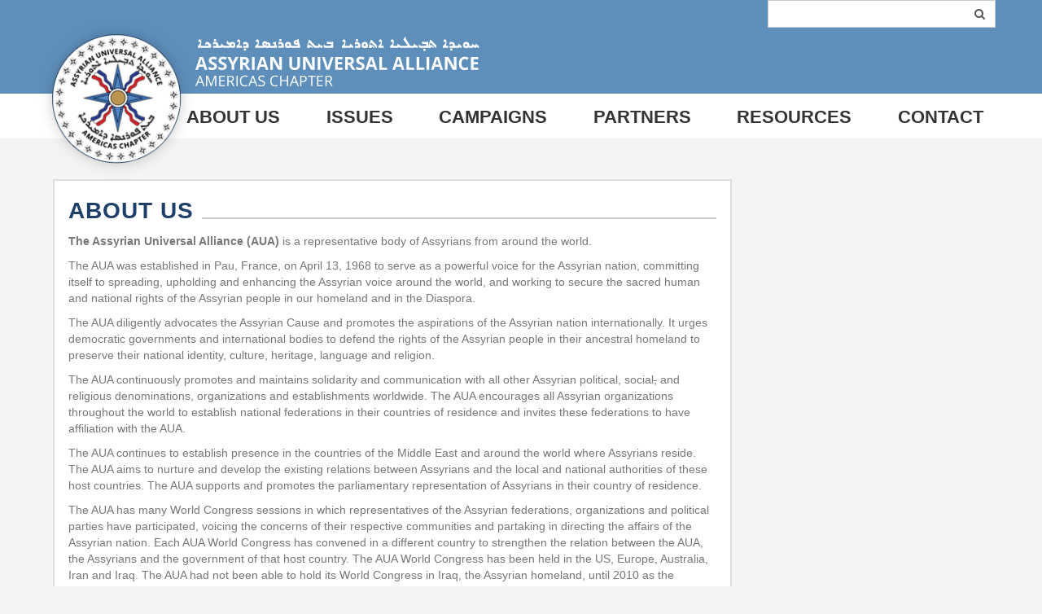

--- FILE ---
content_type: text/html; charset=UTF-8
request_url: https://auaamericas.org/about-us/
body_size: 9190
content:

<!doctype html>
<html class="no-js" lang="en-US">
  <head>
	<meta charset="utf-8">
	<meta http-equiv="x-ua-compatible" content="ie=edge">
	<meta name="viewport" content="width=device-width, initial-scale=1">
<link rel="shortcut icon" href="http://auaamericas.org/wp-content/themes/AUA/favicon.ico" />
	<link rel="stylesheet" href="//maxcdn.bootstrapcdn.com/font-awesome/4.3.0/css/font-awesome.min.css">
	<link rel="stylesheet" href="//cdnjs.cloudflare.com/ajax/libs/flexslider/2.5.0/flexslider.min.css">
	<link rel="stylesheet" type="text/css" href="//cdn.jsdelivr.net/jquery.slick/1.5.0/slick.css"/>
	<link href="https://maxcdn.bootstrapcdn.com/bootstrap/3.3.5/css/bootstrap.min.css" rel="stylesheet">
	<link href='http://fonts.googleapis.com/css?family=Open+Sans:400italic,700italic,400,700|Open+Sans+Condensed:300,700' rel='stylesheet' type='text/css'>
	<title>About Us &#8211; AUA Americas</title>
<meta name='robots' content='max-image-preview:large' />
	<style>img:is([sizes="auto" i], [sizes^="auto," i]) { contain-intrinsic-size: 3000px 1500px }</style>
	<link rel='dns-prefetch' href='//maxcdn.bootstrapcdn.com' />
<link rel="alternate" type="application/rss+xml" title="AUA Americas &raquo; About Us Comments Feed" href="https://auaamericas.org/about-us/feed/" />
<script type="text/javascript">
/* <![CDATA[ */
window._wpemojiSettings = {"baseUrl":"https:\/\/s.w.org\/images\/core\/emoji\/16.0.1\/72x72\/","ext":".png","svgUrl":"https:\/\/s.w.org\/images\/core\/emoji\/16.0.1\/svg\/","svgExt":".svg","source":{"concatemoji":"https:\/\/auaamericas.org\/wp-includes\/js\/wp-emoji-release.min.js?ver=6.8.3"}};
/*! This file is auto-generated */
!function(s,n){var o,i,e;function c(e){try{var t={supportTests:e,timestamp:(new Date).valueOf()};sessionStorage.setItem(o,JSON.stringify(t))}catch(e){}}function p(e,t,n){e.clearRect(0,0,e.canvas.width,e.canvas.height),e.fillText(t,0,0);var t=new Uint32Array(e.getImageData(0,0,e.canvas.width,e.canvas.height).data),a=(e.clearRect(0,0,e.canvas.width,e.canvas.height),e.fillText(n,0,0),new Uint32Array(e.getImageData(0,0,e.canvas.width,e.canvas.height).data));return t.every(function(e,t){return e===a[t]})}function u(e,t){e.clearRect(0,0,e.canvas.width,e.canvas.height),e.fillText(t,0,0);for(var n=e.getImageData(16,16,1,1),a=0;a<n.data.length;a++)if(0!==n.data[a])return!1;return!0}function f(e,t,n,a){switch(t){case"flag":return n(e,"\ud83c\udff3\ufe0f\u200d\u26a7\ufe0f","\ud83c\udff3\ufe0f\u200b\u26a7\ufe0f")?!1:!n(e,"\ud83c\udde8\ud83c\uddf6","\ud83c\udde8\u200b\ud83c\uddf6")&&!n(e,"\ud83c\udff4\udb40\udc67\udb40\udc62\udb40\udc65\udb40\udc6e\udb40\udc67\udb40\udc7f","\ud83c\udff4\u200b\udb40\udc67\u200b\udb40\udc62\u200b\udb40\udc65\u200b\udb40\udc6e\u200b\udb40\udc67\u200b\udb40\udc7f");case"emoji":return!a(e,"\ud83e\udedf")}return!1}function g(e,t,n,a){var r="undefined"!=typeof WorkerGlobalScope&&self instanceof WorkerGlobalScope?new OffscreenCanvas(300,150):s.createElement("canvas"),o=r.getContext("2d",{willReadFrequently:!0}),i=(o.textBaseline="top",o.font="600 32px Arial",{});return e.forEach(function(e){i[e]=t(o,e,n,a)}),i}function t(e){var t=s.createElement("script");t.src=e,t.defer=!0,s.head.appendChild(t)}"undefined"!=typeof Promise&&(o="wpEmojiSettingsSupports",i=["flag","emoji"],n.supports={everything:!0,everythingExceptFlag:!0},e=new Promise(function(e){s.addEventListener("DOMContentLoaded",e,{once:!0})}),new Promise(function(t){var n=function(){try{var e=JSON.parse(sessionStorage.getItem(o));if("object"==typeof e&&"number"==typeof e.timestamp&&(new Date).valueOf()<e.timestamp+604800&&"object"==typeof e.supportTests)return e.supportTests}catch(e){}return null}();if(!n){if("undefined"!=typeof Worker&&"undefined"!=typeof OffscreenCanvas&&"undefined"!=typeof URL&&URL.createObjectURL&&"undefined"!=typeof Blob)try{var e="postMessage("+g.toString()+"("+[JSON.stringify(i),f.toString(),p.toString(),u.toString()].join(",")+"));",a=new Blob([e],{type:"text/javascript"}),r=new Worker(URL.createObjectURL(a),{name:"wpTestEmojiSupports"});return void(r.onmessage=function(e){c(n=e.data),r.terminate(),t(n)})}catch(e){}c(n=g(i,f,p,u))}t(n)}).then(function(e){for(var t in e)n.supports[t]=e[t],n.supports.everything=n.supports.everything&&n.supports[t],"flag"!==t&&(n.supports.everythingExceptFlag=n.supports.everythingExceptFlag&&n.supports[t]);n.supports.everythingExceptFlag=n.supports.everythingExceptFlag&&!n.supports.flag,n.DOMReady=!1,n.readyCallback=function(){n.DOMReady=!0}}).then(function(){return e}).then(function(){var e;n.supports.everything||(n.readyCallback(),(e=n.source||{}).concatemoji?t(e.concatemoji):e.wpemoji&&e.twemoji&&(t(e.twemoji),t(e.wpemoji)))}))}((window,document),window._wpemojiSettings);
/* ]]> */
</script>
<style id='wp-emoji-styles-inline-css' type='text/css'>

	img.wp-smiley, img.emoji {
		display: inline !important;
		border: none !important;
		box-shadow: none !important;
		height: 1em !important;
		width: 1em !important;
		margin: 0 0.07em !important;
		vertical-align: -0.1em !important;
		background: none !important;
		padding: 0 !important;
	}
</style>
<link rel='stylesheet' id='wp-block-library-css' href='https://auaamericas.org/wp-includes/css/dist/block-library/style.min.css?ver=6.8.3' type='text/css' media='all' />
<style id='classic-theme-styles-inline-css' type='text/css'>
/*! This file is auto-generated */
.wp-block-button__link{color:#fff;background-color:#32373c;border-radius:9999px;box-shadow:none;text-decoration:none;padding:calc(.667em + 2px) calc(1.333em + 2px);font-size:1.125em}.wp-block-file__button{background:#32373c;color:#fff;text-decoration:none}
</style>
<style id='global-styles-inline-css' type='text/css'>
:root{--wp--preset--aspect-ratio--square: 1;--wp--preset--aspect-ratio--4-3: 4/3;--wp--preset--aspect-ratio--3-4: 3/4;--wp--preset--aspect-ratio--3-2: 3/2;--wp--preset--aspect-ratio--2-3: 2/3;--wp--preset--aspect-ratio--16-9: 16/9;--wp--preset--aspect-ratio--9-16: 9/16;--wp--preset--color--black: #000000;--wp--preset--color--cyan-bluish-gray: #abb8c3;--wp--preset--color--white: #ffffff;--wp--preset--color--pale-pink: #f78da7;--wp--preset--color--vivid-red: #cf2e2e;--wp--preset--color--luminous-vivid-orange: #ff6900;--wp--preset--color--luminous-vivid-amber: #fcb900;--wp--preset--color--light-green-cyan: #7bdcb5;--wp--preset--color--vivid-green-cyan: #00d084;--wp--preset--color--pale-cyan-blue: #8ed1fc;--wp--preset--color--vivid-cyan-blue: #0693e3;--wp--preset--color--vivid-purple: #9b51e0;--wp--preset--gradient--vivid-cyan-blue-to-vivid-purple: linear-gradient(135deg,rgba(6,147,227,1) 0%,rgb(155,81,224) 100%);--wp--preset--gradient--light-green-cyan-to-vivid-green-cyan: linear-gradient(135deg,rgb(122,220,180) 0%,rgb(0,208,130) 100%);--wp--preset--gradient--luminous-vivid-amber-to-luminous-vivid-orange: linear-gradient(135deg,rgba(252,185,0,1) 0%,rgba(255,105,0,1) 100%);--wp--preset--gradient--luminous-vivid-orange-to-vivid-red: linear-gradient(135deg,rgba(255,105,0,1) 0%,rgb(207,46,46) 100%);--wp--preset--gradient--very-light-gray-to-cyan-bluish-gray: linear-gradient(135deg,rgb(238,238,238) 0%,rgb(169,184,195) 100%);--wp--preset--gradient--cool-to-warm-spectrum: linear-gradient(135deg,rgb(74,234,220) 0%,rgb(151,120,209) 20%,rgb(207,42,186) 40%,rgb(238,44,130) 60%,rgb(251,105,98) 80%,rgb(254,248,76) 100%);--wp--preset--gradient--blush-light-purple: linear-gradient(135deg,rgb(255,206,236) 0%,rgb(152,150,240) 100%);--wp--preset--gradient--blush-bordeaux: linear-gradient(135deg,rgb(254,205,165) 0%,rgb(254,45,45) 50%,rgb(107,0,62) 100%);--wp--preset--gradient--luminous-dusk: linear-gradient(135deg,rgb(255,203,112) 0%,rgb(199,81,192) 50%,rgb(65,88,208) 100%);--wp--preset--gradient--pale-ocean: linear-gradient(135deg,rgb(255,245,203) 0%,rgb(182,227,212) 50%,rgb(51,167,181) 100%);--wp--preset--gradient--electric-grass: linear-gradient(135deg,rgb(202,248,128) 0%,rgb(113,206,126) 100%);--wp--preset--gradient--midnight: linear-gradient(135deg,rgb(2,3,129) 0%,rgb(40,116,252) 100%);--wp--preset--font-size--small: 13px;--wp--preset--font-size--medium: 20px;--wp--preset--font-size--large: 36px;--wp--preset--font-size--x-large: 42px;--wp--preset--spacing--20: 0.44rem;--wp--preset--spacing--30: 0.67rem;--wp--preset--spacing--40: 1rem;--wp--preset--spacing--50: 1.5rem;--wp--preset--spacing--60: 2.25rem;--wp--preset--spacing--70: 3.38rem;--wp--preset--spacing--80: 5.06rem;--wp--preset--shadow--natural: 6px 6px 9px rgba(0, 0, 0, 0.2);--wp--preset--shadow--deep: 12px 12px 50px rgba(0, 0, 0, 0.4);--wp--preset--shadow--sharp: 6px 6px 0px rgba(0, 0, 0, 0.2);--wp--preset--shadow--outlined: 6px 6px 0px -3px rgba(255, 255, 255, 1), 6px 6px rgba(0, 0, 0, 1);--wp--preset--shadow--crisp: 6px 6px 0px rgba(0, 0, 0, 1);}:where(.is-layout-flex){gap: 0.5em;}:where(.is-layout-grid){gap: 0.5em;}body .is-layout-flex{display: flex;}.is-layout-flex{flex-wrap: wrap;align-items: center;}.is-layout-flex > :is(*, div){margin: 0;}body .is-layout-grid{display: grid;}.is-layout-grid > :is(*, div){margin: 0;}:where(.wp-block-columns.is-layout-flex){gap: 2em;}:where(.wp-block-columns.is-layout-grid){gap: 2em;}:where(.wp-block-post-template.is-layout-flex){gap: 1.25em;}:where(.wp-block-post-template.is-layout-grid){gap: 1.25em;}.has-black-color{color: var(--wp--preset--color--black) !important;}.has-cyan-bluish-gray-color{color: var(--wp--preset--color--cyan-bluish-gray) !important;}.has-white-color{color: var(--wp--preset--color--white) !important;}.has-pale-pink-color{color: var(--wp--preset--color--pale-pink) !important;}.has-vivid-red-color{color: var(--wp--preset--color--vivid-red) !important;}.has-luminous-vivid-orange-color{color: var(--wp--preset--color--luminous-vivid-orange) !important;}.has-luminous-vivid-amber-color{color: var(--wp--preset--color--luminous-vivid-amber) !important;}.has-light-green-cyan-color{color: var(--wp--preset--color--light-green-cyan) !important;}.has-vivid-green-cyan-color{color: var(--wp--preset--color--vivid-green-cyan) !important;}.has-pale-cyan-blue-color{color: var(--wp--preset--color--pale-cyan-blue) !important;}.has-vivid-cyan-blue-color{color: var(--wp--preset--color--vivid-cyan-blue) !important;}.has-vivid-purple-color{color: var(--wp--preset--color--vivid-purple) !important;}.has-black-background-color{background-color: var(--wp--preset--color--black) !important;}.has-cyan-bluish-gray-background-color{background-color: var(--wp--preset--color--cyan-bluish-gray) !important;}.has-white-background-color{background-color: var(--wp--preset--color--white) !important;}.has-pale-pink-background-color{background-color: var(--wp--preset--color--pale-pink) !important;}.has-vivid-red-background-color{background-color: var(--wp--preset--color--vivid-red) !important;}.has-luminous-vivid-orange-background-color{background-color: var(--wp--preset--color--luminous-vivid-orange) !important;}.has-luminous-vivid-amber-background-color{background-color: var(--wp--preset--color--luminous-vivid-amber) !important;}.has-light-green-cyan-background-color{background-color: var(--wp--preset--color--light-green-cyan) !important;}.has-vivid-green-cyan-background-color{background-color: var(--wp--preset--color--vivid-green-cyan) !important;}.has-pale-cyan-blue-background-color{background-color: var(--wp--preset--color--pale-cyan-blue) !important;}.has-vivid-cyan-blue-background-color{background-color: var(--wp--preset--color--vivid-cyan-blue) !important;}.has-vivid-purple-background-color{background-color: var(--wp--preset--color--vivid-purple) !important;}.has-black-border-color{border-color: var(--wp--preset--color--black) !important;}.has-cyan-bluish-gray-border-color{border-color: var(--wp--preset--color--cyan-bluish-gray) !important;}.has-white-border-color{border-color: var(--wp--preset--color--white) !important;}.has-pale-pink-border-color{border-color: var(--wp--preset--color--pale-pink) !important;}.has-vivid-red-border-color{border-color: var(--wp--preset--color--vivid-red) !important;}.has-luminous-vivid-orange-border-color{border-color: var(--wp--preset--color--luminous-vivid-orange) !important;}.has-luminous-vivid-amber-border-color{border-color: var(--wp--preset--color--luminous-vivid-amber) !important;}.has-light-green-cyan-border-color{border-color: var(--wp--preset--color--light-green-cyan) !important;}.has-vivid-green-cyan-border-color{border-color: var(--wp--preset--color--vivid-green-cyan) !important;}.has-pale-cyan-blue-border-color{border-color: var(--wp--preset--color--pale-cyan-blue) !important;}.has-vivid-cyan-blue-border-color{border-color: var(--wp--preset--color--vivid-cyan-blue) !important;}.has-vivid-purple-border-color{border-color: var(--wp--preset--color--vivid-purple) !important;}.has-vivid-cyan-blue-to-vivid-purple-gradient-background{background: var(--wp--preset--gradient--vivid-cyan-blue-to-vivid-purple) !important;}.has-light-green-cyan-to-vivid-green-cyan-gradient-background{background: var(--wp--preset--gradient--light-green-cyan-to-vivid-green-cyan) !important;}.has-luminous-vivid-amber-to-luminous-vivid-orange-gradient-background{background: var(--wp--preset--gradient--luminous-vivid-amber-to-luminous-vivid-orange) !important;}.has-luminous-vivid-orange-to-vivid-red-gradient-background{background: var(--wp--preset--gradient--luminous-vivid-orange-to-vivid-red) !important;}.has-very-light-gray-to-cyan-bluish-gray-gradient-background{background: var(--wp--preset--gradient--very-light-gray-to-cyan-bluish-gray) !important;}.has-cool-to-warm-spectrum-gradient-background{background: var(--wp--preset--gradient--cool-to-warm-spectrum) !important;}.has-blush-light-purple-gradient-background{background: var(--wp--preset--gradient--blush-light-purple) !important;}.has-blush-bordeaux-gradient-background{background: var(--wp--preset--gradient--blush-bordeaux) !important;}.has-luminous-dusk-gradient-background{background: var(--wp--preset--gradient--luminous-dusk) !important;}.has-pale-ocean-gradient-background{background: var(--wp--preset--gradient--pale-ocean) !important;}.has-electric-grass-gradient-background{background: var(--wp--preset--gradient--electric-grass) !important;}.has-midnight-gradient-background{background: var(--wp--preset--gradient--midnight) !important;}.has-small-font-size{font-size: var(--wp--preset--font-size--small) !important;}.has-medium-font-size{font-size: var(--wp--preset--font-size--medium) !important;}.has-large-font-size{font-size: var(--wp--preset--font-size--large) !important;}.has-x-large-font-size{font-size: var(--wp--preset--font-size--x-large) !important;}
:where(.wp-block-post-template.is-layout-flex){gap: 1.25em;}:where(.wp-block-post-template.is-layout-grid){gap: 1.25em;}
:where(.wp-block-columns.is-layout-flex){gap: 2em;}:where(.wp-block-columns.is-layout-grid){gap: 2em;}
:root :where(.wp-block-pullquote){font-size: 1.5em;line-height: 1.6;}
</style>
<link rel='stylesheet' id='contact-form-7-css' href='https://auaamericas.org/wp-content/plugins/contact-form-7/includes/css/styles.css?ver=6.1.4' type='text/css' media='all' />
<link rel='stylesheet' id='cff-css' href='https://auaamericas.org/wp-content/plugins/custom-facebook-feed/assets/css/cff-style.min.css?ver=4.3.4' type='text/css' media='all' />
<link rel='stylesheet' id='sb-font-awesome-css' href='https://maxcdn.bootstrapcdn.com/font-awesome/4.7.0/css/font-awesome.min.css?ver=6.8.3' type='text/css' media='all' />
<link rel='stylesheet' id='search-filter-chosen-styles-css' href='https://auaamericas.org/wp-content/plugins/search-filter-pro/public/assets/css/chosen.min.css?ver=1.1.7' type='text/css' media='all' />
<link rel='stylesheet' id='search-filter-plugin-styles-css' href='https://auaamericas.org/wp-content/plugins/search-filter-pro/public/assets/css/search-filter.css?ver=1.1.7' type='text/css' media='all' />
<link rel='stylesheet' id='upw_theme_standard-css' href='https://auaamericas.org/wp-content/plugins/ultimate-posts-widget/css/upw-theme-standard.min.css?ver=6.8.3' type='text/css' media='all' />
<link rel='stylesheet' id='sage_css-css' href='https://auaamericas.org/wp-content/themes/AUA/dist/styles/main.css' type='text/css' media='all' />
<script type="text/javascript" src="https://auaamericas.org/wp-includes/js/jquery/jquery.min.js?ver=3.7.1" id="jquery-core-js"></script>
<script type="text/javascript" src="https://auaamericas.org/wp-includes/js/jquery/jquery-migrate.min.js?ver=3.4.1" id="jquery-migrate-js"></script>
<link rel="https://api.w.org/" href="https://auaamericas.org/wp-json/" /><link rel="alternate" title="JSON" type="application/json" href="https://auaamericas.org/wp-json/wp/v2/pages/3803" /><link rel="EditURI" type="application/rsd+xml" title="RSD" href="https://auaamericas.org/xmlrpc.php?rsd" />
<meta name="generator" content="WordPress 6.8.3" />
<link rel="canonical" href="https://auaamericas.org/about-us/" />
<link rel='shortlink' href='https://auaamericas.org/?p=3803' />
<link rel="alternate" title="oEmbed (JSON)" type="application/json+oembed" href="https://auaamericas.org/wp-json/oembed/1.0/embed?url=https%3A%2F%2Fauaamericas.org%2Fabout-us%2F" />
<link rel="alternate" title="oEmbed (XML)" type="text/xml+oembed" href="https://auaamericas.org/wp-json/oembed/1.0/embed?url=https%3A%2F%2Fauaamericas.org%2Fabout-us%2F&#038;format=xml" />
<link rel="stylesheet" type="text/css" href="https://auaamericas.org/wp-content/plugins/microkids-related-posts/microkids-related-posts-default.css" />	<script src="https://maxcdn.bootstrapcdn.com/bootstrap/3.3.5/js/bootstrap.min.js"></script>
	<script language="javascript" type="text/javascript" src="https://cdnjs.cloudflare.com/ajax/libs/flexslider/2.5.0/jquery.flexslider.min.js"></script>
	<script type="text/javascript" src="//cdn.jsdelivr.net/jquery.slick/1.5.0/slick.min.js"></script>
	<script type="text/javascript" src="/wp-content/themes/AUA/assets/scripts/jquery.idTabs.min.js"></script>
	<script type="text/javascript" charset="utf-8">
	(function($) {
$(window).load(function(){
$('.flexslider').flexslider({
});
});
})(jQuery);
		
	</script>
	<script type="text/javascript">var switchTo5x=true;</script>
<script type="text/javascript" src="http://w.sharethis.com/button/buttons.js"></script>
<script type="text/javascript">stLight.options({publisher: "f3a709ca-c2d3-4ce0-87e5-8fd5f91267c7", doNotHash: false, doNotCopy: false, hashAddressBar: false});</script>
</head>
  <body class="wp-singular page-template-default page page-id-3803 page-parent wp-theme-AUA about-us sidebar-primary">
    <div id="sidebar-wrapper" class="navmenu-fixed-right hidden-lg" role="navigation">
  <ul id="menu-primary-navigation" class="nav nav-pills nav-stacked"><li id="menu-item-3862" class="menu-item menu-item-type-post_type menu-item-object-page current-menu-item page_item page-item-3803 current_page_item menu-item-has-children dropdown menu-item-3862"><a href="https://auaamericas.org/about-us/" aria-current="page">About Us</a>
<ul class="dropdown-menu">
	<li id="menu-item-4267" class="menu-item menu-item-type-post_type menu-item-object-page menu-item-4267"><a href="https://auaamericas.org/about-us/a-brief-history/">A Brief History</a></li>
	<li id="menu-item-4266" class="menu-item menu-item-type-post_type menu-item-object-page menu-item-4266"><a href="https://auaamericas.org/about-us/aua-world-congress-resolutions/">AUA World Congress Resolutions</a></li>
	<li id="menu-item-3904" class="menu-item menu-item-type-post_type menu-item-object-page menu-item-3904"><a href="https://auaamericas.org/about-us/our-staff/">Our Staff</a></li>
	<li id="menu-item-4251" class="menu-item menu-item-type-post_type menu-item-object-page menu-item-4251"><a href="https://auaamericas.org/about-us/events/">Events</a></li>
	<li id="menu-item-3906" class="menu-item menu-item-type-post_type menu-item-object-page menu-item-3906"><a href="https://auaamericas.org/about-us/press/">Press</a></li>
	<li id="menu-item-3901" class="menu-item menu-item-type-post_type menu-item-object-page menu-item-3901"><a href="https://auaamericas.org/about-us/join-us/">Join Us</a></li>
	<li id="menu-item-3878" class="menu-item menu-item-type-post_type menu-item-object-page menu-item-3878"><a href="https://auaamericas.org/contact/">Contact</a></li>
</ul>
</li>
<li id="menu-item-3866" class="menu-item menu-item-type-post_type menu-item-object-page menu-item-has-children dropdown menu-item-3866"><a href="https://auaamericas.org/issues/">Issues</a>
<ul class="dropdown-menu">
	<li id="menu-item-3929" class="menu-item menu-item-type-post_type menu-item-object-page menu-item-3929"><a href="https://auaamericas.org/issues/regions/">Regions</a></li>
	<li id="menu-item-3930" class="menu-item menu-item-type-post_type menu-item-object-page menu-item-3930"><a href="https://auaamericas.org/issues/thematic-focus/">Thematic Focus</a></li>
</ul>
</li>
<li id="menu-item-3867" class="menu-item menu-item-type-post_type menu-item-object-page menu-item-has-children dropdown menu-item-3867"><a href="https://auaamericas.org/campaigns/">Campaigns</a>
<ul class="dropdown-menu">
	<li id="menu-item-3928" class="menu-item menu-item-type-post_type menu-item-object-page menu-item-3928"><a href="https://auaamericas.org/campaigns/un-human-rights-reporting/">UN Human Rights Reporting</a></li>
	<li id="menu-item-3927" class="menu-item menu-item-type-post_type menu-item-object-page menu-item-3927"><a href="https://auaamericas.org/campaigns/un-human-rights-forums/">UN Human Rights Forums</a></li>
	<li id="menu-item-3926" class="menu-item menu-item-type-post_type menu-item-object-page menu-item-3926"><a href="https://auaamericas.org/campaigns/humanitarian-coordination/">Humanitarian Coordination</a></li>
	<li id="menu-item-3925" class="menu-item menu-item-type-post_type menu-item-object-page menu-item-3925"><a href="https://auaamericas.org/campaigns/congressional-advocacy/">Congressional Advocacy</a></li>
</ul>
</li>
<li id="menu-item-3875" class="menu-item menu-item-type-post_type menu-item-object-page menu-item-3875"><a href="https://auaamericas.org/partners/">Partners</a></li>
<li id="menu-item-3874" class="menu-item menu-item-type-post_type menu-item-object-page menu-item-has-children dropdown menu-item-3874"><a href="https://auaamericas.org/resources/">Resources</a>
<ul class="dropdown-menu">
	<li id="menu-item-4082" class="menu-item menu-item-type-post_type menu-item-object-page menu-item-4082"><a href="https://auaamericas.org/resources/advocacy/">Advocacy</a></li>
	<li id="menu-item-4080" class="menu-item menu-item-type-post_type menu-item-object-page menu-item-4080"><a href="https://auaamericas.org/resources/publications/">Publications</a></li>
	<li id="menu-item-4081" class="menu-item menu-item-type-post_type menu-item-object-page menu-item-4081"><a href="https://auaamericas.org/resources/research/">Research</a></li>
</ul>
</li>
<li id="menu-item-4031" class="menu-item menu-item-type-post_type menu-item-object-page menu-item-4031"><a href="https://auaamericas.org/contact/">Contact</a></li>
</ul></div>    <!--[if lt IE 9]>
      <div class="alert alert-warning">
        You are using an <strong>outdated</strong> browser. Please <a href="http://browsehappy.com/">upgrade your browser</a> to improve your experience.      </div>
    <![endif]-->
    <header class="mobile-banner visible-md visible-sm visible-xs col-xs-12" role="banner">

  <button type="button" class="navbar-toggle collapsed" data-toggle="collapse" data-target="#mobileNavbar" aria-expanded="false" aria-controls="navbar">
            <span class="sr-only">Toggle navigation</span>
            <span class="icon-bar"></span>
            <span class="icon-bar"></span>
            <span class="icon-bar"></span>
          </button>
</header>
<header class="banner" role="banner">
  <div class="header-top">
    <div class="container">
      <div class="logo-contain">
    <div class="header-crest">
      <a class="brand" href="">
        <img src="https://auaamericas.org/wp-content/themes/AUA/assets/images/logo.png"/>
      </a>
    </div>
    <div class="header-text-logo hidden-md hidden-lg">
        <a href="">
        <img src="https://auaamericas.org/wp-content/themes/AUA/assets/images/header.png"/>
      </a>
      </div>
    </div>
  </div>
  <div class="container search-container">
      <div class="header-search pull-right">
          <form role="search" method="get" class="search-form form-inline" action="https://auaamericas.org/">
  <label class="sr-only">Search for:</label>
  <div class="input-group">
    <input type="search" value="" name="s" class="search-field form-control" required>
    <span class="input-group-btn">
      <button type="submit" class="search-submit btn btn-default"><i class="fa fa-search"></i></button>
    </span>
  </div>
</form>
      </div>
      <div class="header-text-logo hidden-sm hidden-xs">
        <a href="https://auaamericas.org/">
        <img src="https://auaamericas.org/wp-content/themes/AUA/assets/images/header.png"/>
      </a>
      </div>
    </div>
    </div>
    <div class="header-bottom hidden-sm hidden-xs">
      <div class="container">
        <nav role="navigation" class="navbar">
      <ul id="menu-primary-navigation-1" class="nav nav-pills"><li class="menu-item menu-item-type-post_type menu-item-object-page current-menu-item page_item page-item-3803 current_page_item menu-item-has-children dropdown menu-item-3862"><a href="https://auaamericas.org/about-us/" aria-current="page"><span>About Us</span></a>
<ul class="dropdown-menu">
	<li class="menu-item menu-item-type-post_type menu-item-object-page menu-item-4267"><a href="https://auaamericas.org/about-us/a-brief-history/"><span>A Brief History</span></a></li>
	<li class="menu-item menu-item-type-post_type menu-item-object-page menu-item-4266"><a href="https://auaamericas.org/about-us/aua-world-congress-resolutions/"><span>AUA World Congress Resolutions</span></a></li>
	<li class="menu-item menu-item-type-post_type menu-item-object-page menu-item-3904"><a href="https://auaamericas.org/about-us/our-staff/"><span>Our Staff</span></a></li>
	<li class="menu-item menu-item-type-post_type menu-item-object-page menu-item-4251"><a href="https://auaamericas.org/about-us/events/"><span>Events</span></a></li>
	<li class="menu-item menu-item-type-post_type menu-item-object-page menu-item-3906"><a href="https://auaamericas.org/about-us/press/"><span>Press</span></a></li>
	<li class="menu-item menu-item-type-post_type menu-item-object-page menu-item-3901"><a href="https://auaamericas.org/about-us/join-us/"><span>Join Us</span></a></li>
	<li class="menu-item menu-item-type-post_type menu-item-object-page menu-item-3878"><a href="https://auaamericas.org/contact/"><span>Contact</span></a></li>
</ul>
</li>
<li class="menu-item menu-item-type-post_type menu-item-object-page menu-item-has-children dropdown menu-item-3866"><a href="https://auaamericas.org/issues/"><span>Issues</span></a>
<ul class="dropdown-menu">
	<li class="menu-item menu-item-type-post_type menu-item-object-page menu-item-3929"><a href="https://auaamericas.org/issues/regions/"><span>Regions</span></a></li>
	<li class="menu-item menu-item-type-post_type menu-item-object-page menu-item-3930"><a href="https://auaamericas.org/issues/thematic-focus/"><span>Thematic Focus</span></a></li>
</ul>
</li>
<li class="menu-item menu-item-type-post_type menu-item-object-page menu-item-has-children dropdown menu-item-3867"><a href="https://auaamericas.org/campaigns/"><span>Campaigns</span></a>
<ul class="dropdown-menu">
	<li class="menu-item menu-item-type-post_type menu-item-object-page menu-item-3928"><a href="https://auaamericas.org/campaigns/un-human-rights-reporting/"><span>UN Human Rights Reporting</span></a></li>
	<li class="menu-item menu-item-type-post_type menu-item-object-page menu-item-3927"><a href="https://auaamericas.org/campaigns/un-human-rights-forums/"><span>UN Human Rights Forums</span></a></li>
	<li class="menu-item menu-item-type-post_type menu-item-object-page menu-item-3926"><a href="https://auaamericas.org/campaigns/humanitarian-coordination/"><span>Humanitarian Coordination</span></a></li>
	<li class="menu-item menu-item-type-post_type menu-item-object-page menu-item-3925"><a href="https://auaamericas.org/campaigns/congressional-advocacy/"><span>Congressional Advocacy</span></a></li>
</ul>
</li>
<li class="menu-item menu-item-type-post_type menu-item-object-page menu-item-3875"><a href="https://auaamericas.org/partners/"><span>Partners</span></a></li>
<li class="menu-item menu-item-type-post_type menu-item-object-page menu-item-has-children dropdown menu-item-3874"><a href="https://auaamericas.org/resources/"><span>Resources</span></a>
<ul class="dropdown-menu">
	<li class="menu-item menu-item-type-post_type menu-item-object-page menu-item-4082"><a href="https://auaamericas.org/resources/advocacy/"><span>Advocacy</span></a></li>
	<li class="menu-item menu-item-type-post_type menu-item-object-page menu-item-4080"><a href="https://auaamericas.org/resources/publications/"><span>Publications</span></a></li>
	<li class="menu-item menu-item-type-post_type menu-item-object-page menu-item-4081"><a href="https://auaamericas.org/resources/research/"><span>Research</span></a></li>
</ul>
</li>
<li class="menu-item menu-item-type-post_type menu-item-object-page menu-item-4031"><a href="https://auaamericas.org/contact/"><span>Contact</span></a></li>
</ul>    </nav>
  </div>
    </div>
    </header>
<div class="clearfix"></div>
    <div class="wrap container" role="document">
      <div class="content row">
        <main class="main col-md-9 col-xs-12" role="main">
            <article class="post-3803 page type-page status-publish hentry">
    <div class="entry-content">
      <header>
      <h1 class="entry-title">About Us</h1>
      <hr class="widget-title-sider">
                </header>
      
<p><strong>The Assyrian Universal Alliance (AUA)</strong> is a representative body of Assyrians from around the world.</p>
<p>The AUA was established in Pau, France, on April 13, 1968 to serve as a powerful voice for the Assyrian nation, committing itself to spreading, upholding and enhancing the Assyrian voice around the world, and working to secure the sacred human and national rights of the Assyrian people in our homeland and in the Diaspora. </p>
<p>The AUA diligently advocates the Assyrian Cause and promotes the aspirations of the Assyrian nation internationally. It urges democratic governments and international bodies to defend the rights of the Assyrian people in their ancestral homeland to preserve their national identity, culture, heritage, language and religion.</p>
<p>The AUA continuously promotes and maintains solidarity and communication with all other Assyrian political, social<span style="text-decoration: line-through;">,</span> and religious denominations, organizations and establishments worldwide. The AUA encourages all Assyrian organizations throughout the world to establish national federations in their countries of residence and invites these federations to have affiliation with the AUA.</p>
<p>The AUA continues to establish presence in the countries of the Middle East and around the world where Assyrians reside. The AUA aims to nurture and develop the existing relations between Assyrians and the local and national authorities of these host countries. The AUA supports and promotes the parliamentary representation of Assyrians in their country of residence.</p>
<p>The AUA has many World Congress sessions in which representatives of the Assyrian federations, organizations and political parties have participated, voicing the concerns of their respective communities and partaking in directing the affairs of the Assyrian nation. Each AUA World Congress has convened in a different country to strengthen the relation between the AUA, the Assyrians and the government of that host country. The AUA World Congress has been held in the US, Europe, Australia, Iran and Iraq. The AUA had not been able to hold its World Congress in Iraq, the Assyrian homeland, until 2010 as the aspirations of the Assyrian people were in direct conflict with the policies of the ruling Baath regime, which continuously denied Assyrians their national identity and status as the indigenous people of Iraq and persisted in its attempts to Arabize them.</p>
<p>Currently, the Secretary General of the Assyrian Universal Alliance is Mr. Carlo K. Ganjeh. The Assyrian Universal Alliance has five chapters: The Middle East, Eastern Europe and the Caucuses, Americas, Europe, Australia and New Zealand and Western Europe.</p>
<p>The Assyrian Universal Alliance assures our dear Assyrians that it will remain loyal to its original Assyrian national stance and founding principles, which state:</p>
<p>One name for one nation</p>
<p>One language for one nation</p>
<p>One leadership for one nation</p>
<p>A homeland for our nation</p>
<p>and nothing will hinder its march toward the realization of our nation&#8217;s legal and historic rights.</p>
<p>is a representative body of Assyrians from around the world.</p>
<p>The AUA was established in Pau, France, on April 13, 1968 to serve as a powerful voice for the Assyrian nation, committing itself to spreading, upholding and enhancing the Assyrian voice around the world, and working to secure the sacred human and national rights of the Assyrian people in our homeland and in the Diaspora. </p>
<p>The AUA diligently advocates the Assyrian Cause and promotes the aspirations of the Assyrian nation internationally. It urges democratic governments and international bodies to defend the rights of the Assyrian people in their ancestral homeland to preserve their national identity, culture, heritage, language and religion.</p>
<p>The AUA continuously promotes and maintains solidarity and communication with all other Assyrian political, social<span style="text-decoration: line-through;">,</span> and religious denominations, organizations and establishments worldwide. The AUA encourages all Assyrian organizations throughout the world to establish national federations in their countries of residence and invites these federations to have affiliation with the AUA.</p>
<p>The AUA continues to establish presence in the countries of the Middle East and around the world where Assyrians reside. The AUA aims to nurture and develop the existing relations between Assyrians and the local and national authorities of these host countries. The AUA supports and promotes the parliamentary representation of Assyrians in their country of residence.</p>
<p>The AUA has many World Congress sessions in which representatives of the Assyrian federations, organizations and political parties have participated, voicing the concerns of their respective communities and partaking in directing the affairs of the Assyrian nation. Each AUA World Congress has convened in a different country to strengthen the relation between the AUA, the Assyrians and the government of that host country. The AUA World Congress has been held in the US, Europe, Australia, Iran and Iraq. The AUA had not been able to hold its World Congress in Iraq, the Assyrian homeland, until 2010 as the aspirations of the Assyrian people were in direct conflict with the policies of the ruling Baath regime, which continuously denied Assyrians their national identity and status as the indigenous people of Iraq and persisted in its attempts to Arabize them.</p>
<p>Currently, the Secretary General of the Assyrian Universal Alliance is Mr. Carlo K. Ganjeh. The Assyrian Universal Alliance has five chapters: The Middle East, Eastern Europe and the Caucuses, Americas, Europe, Australia and New Zealand and Western Europe.</p>
<p>The Assyrian Universal Alliance assures our dear Assyrians that it will remain loyal to its original Assyrian national stance and founding principles, which state:</p>
<p>One name for one nation</p>
<p>One language for one nation</p>
<p>One leadership for one nation</p>
<p>A homeland for our nation</p>
<p>and nothing will hinder its march toward the realization of our nation&#8217;s legal and historic rights.</p>
      <footer>
          <div class="footer-cta">
      <span class="st_label">SHARE: </span>
      <div class="sharethis">
  <span class='st_facebook_large' displayText='Facebook'></span>
  <span class='st_twitter_large' displayText='Tweet'></span>
  <span class='st_sharethis_large' displayText='ShareThis'></span>
</div>
<div class="clearfix hidden-lg"></div>
  <span class="take-action-btn"><a href="/volunteer" class="btn btn-default">TAKE ACTION</a></span>
  <span class="donate-btn"><a href="/donate" class="btn btn-default">DONATE</a></span>
</div>
    </footer>
    </div>

    
      </article>
        </main><!-- /.main -->
                  <aside class="col-md-3 sidebar" role="complementary">
                      </aside><!-- /.sidebar -->
              </div><!-- /.content -->
    </div><!-- /.wrap -->
    <footer id="footer" class="content-info" role="contentinfo">
	<div class="container">
		<div class="col-xs-12 col-lg-6 footer-left">
			<nav role="navigation" class="navbar hidden-xs hidden-sm">
				<ul id="menu-footer-menu" class="nav nav-pills"><li id="menu-item-3889" class="menu-item menu-item-type-post_type menu-item-object-page menu-item-3889"><a href="https://auaamericas.org/news-events/"><span>News &#038; Events</span></a></li>
<li id="menu-item-3879" class="menu-item menu-item-type-post_type menu-item-object-page menu-item-3879"><a href="https://auaamericas.org/campaigns/"><span>Campaigns</span></a></li>
<li id="menu-item-3891" class="menu-item menu-item-type-post_type menu-item-object-page menu-item-3891"><a href="https://auaamericas.org/privacy-policy/"><span>Privacy Policy</span></a></li>
<li id="menu-item-3890" class="menu-item menu-item-type-post_type menu-item-object-page menu-item-3890"><a href="https://auaamericas.org/site-map/"><span>Site Map</span></a></li>
<li id="menu-item-3880" class="menu-item menu-item-type-post_type menu-item-object-page menu-item-3880"><a href="https://auaamericas.org/contact/"><span>Contact</span></a></li>
</ul>			</nav>
			<section class="socialbar">
    <a href="https://www.facebook.com/AssyrianUniversalAlliance" target="_blank" class="socialbar__facebook">
    	<i class="fa fa-facebook"></i>
    </a>
    <a href="https://twitter.com/AssyrianUniversalAlliance" target="_blank" class="socialbar__twitter">
    	<i class="fa fa-twitter"></i>
    </a>
    <a href="https://www.youtube.com/channel/UCsKzv_lLFk8O5tAOaIMnhCg" target="_blank" class="socialbar__youtube">
    	<i class="fa fa-youtube"></i>
    </a>
    <a href="/feed" target="_blank" class="socialbar__rss">
    	<i class="fa fa-rss"></i>
    </a>
</section>					</div>
		<div class="col-xs-12 col-lg-6 footer-right">
					</div>
	</div>
</footer>
<script type="speculationrules">
{"prefetch":[{"source":"document","where":{"and":[{"href_matches":"\/*"},{"not":{"href_matches":["\/wp-*.php","\/wp-admin\/*","\/wp-content\/uploads\/*","\/wp-content\/*","\/wp-content\/plugins\/*","\/wp-content\/themes\/AUA\/*","\/*\\?(.+)"]}},{"not":{"selector_matches":"a[rel~=\"nofollow\"]"}},{"not":{"selector_matches":".no-prefetch, .no-prefetch a"}}]},"eagerness":"conservative"}]}
</script>
<!-- Custom Facebook Feed JS -->
<script type="text/javascript">var cffajaxurl = "https://auaamericas.org/wp-admin/admin-ajax.php";
var cfflinkhashtags = "true";
</script>
<script type="text/javascript" src="https://auaamericas.org/wp-includes/js/dist/hooks.min.js?ver=4d63a3d491d11ffd8ac6" id="wp-hooks-js"></script>
<script type="text/javascript" src="https://auaamericas.org/wp-includes/js/dist/i18n.min.js?ver=5e580eb46a90c2b997e6" id="wp-i18n-js"></script>
<script type="text/javascript" id="wp-i18n-js-after">
/* <![CDATA[ */
wp.i18n.setLocaleData( { 'text direction\u0004ltr': [ 'ltr' ] } );
/* ]]> */
</script>
<script type="text/javascript" src="https://auaamericas.org/wp-content/plugins/contact-form-7/includes/swv/js/index.js?ver=6.1.4" id="swv-js"></script>
<script type="text/javascript" id="contact-form-7-js-before">
/* <![CDATA[ */
var wpcf7 = {
    "api": {
        "root": "https:\/\/auaamericas.org\/wp-json\/",
        "namespace": "contact-form-7\/v1"
    },
    "cached": 1
};
/* ]]> */
</script>
<script type="text/javascript" src="https://auaamericas.org/wp-content/plugins/contact-form-7/includes/js/index.js?ver=6.1.4" id="contact-form-7-js"></script>
<script type="text/javascript" src="https://auaamericas.org/wp-content/plugins/custom-facebook-feed/assets/js/cff-scripts.min.js?ver=4.3.4" id="cffscripts-js"></script>
<script type="text/javascript" src="https://auaamericas.org/wp-content/themes/AUA/dist/scripts/modernizr.js" id="modernizr-js"></script>
<script type="text/javascript" src="https://auaamericas.org/wp-content/themes/AUA/dist/scripts/main.js" id="sage_js-js"></script>
		<script>'undefined'=== typeof _trfq || (window._trfq = []);'undefined'=== typeof _trfd && (window._trfd=[]),
                _trfd.push({'tccl.baseHost':'secureserver.net'}),
                _trfd.push({'ap':'wpaas_v2'},
                    {'server':'22603a77d5a8'},
                    {'pod':'c6-prod-p3-us-west-2'},
                                        {'xid':'44906826'},
                    {'wp':'6.8.3'},
                    {'php':'7.4.33.11'},
                    {'loggedin':'0'},
                    {'cdn':'1'},
                    {'builder':'wp-block-editor'},
                    {'theme':'aua'},
                    {'wds':'0'},
                    {'wp_alloptions_count':'360'},
                    {'wp_alloptions_bytes':'108155'},
                    {'gdl_coming_soon_page':'0'}
                    , {'appid':'405750'}                 );
            var trafficScript = document.createElement('script'); trafficScript.src = 'https://img1.wsimg.com/signals/js/clients/scc-c2/scc-c2.min.js'; window.document.head.appendChild(trafficScript);</script>
		<script>window.addEventListener('click', function (elem) { var _elem$target, _elem$target$dataset, _window, _window$_trfq; return (elem === null || elem === void 0 ? void 0 : (_elem$target = elem.target) === null || _elem$target === void 0 ? void 0 : (_elem$target$dataset = _elem$target.dataset) === null || _elem$target$dataset === void 0 ? void 0 : _elem$target$dataset.eid) && ((_window = window) === null || _window === void 0 ? void 0 : (_window$_trfq = _window._trfq) === null || _window$_trfq === void 0 ? void 0 : _window$_trfq.push(["cmdLogEvent", "click", elem.target.dataset.eid]));});</script>
		<script src='https://img1.wsimg.com/traffic-assets/js/tccl-tti.min.js' onload="window.tti.calculateTTI()"></script>
		  </body>
</html>
